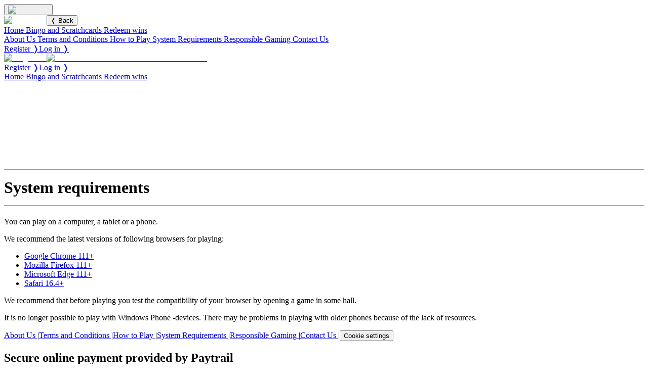

--- FILE ---
content_type: text/html; charset=utf-8
request_url: https://www.bingoon.fi/en/requirements
body_size: 12653
content:
<!DOCTYPE html><!--X8CykilubIQKJXFBfwyQr--><html lang="en"><head><meta charSet="utf-8"/><meta name="viewport" content="width=device-width, initial-scale=1"/><link rel="preload" href="/_next/static/media/17f78f9382e34bdf-s.p.19b32001.woff2" as="font" crossorigin="" type="font/woff2"/><link rel="preload" href="/_next/static/media/202f69fb654d2e8e-s.p.7b953fae.woff2" as="font" crossorigin="" type="font/woff2"/><link rel="preload" href="/_next/static/media/302dbd08bd035999-s.p.f5a24018.woff2" as="font" crossorigin="" type="font/woff2"/><link rel="preload" href="/_next/static/media/6fa46fa596aaf4bc-s.p.8ab915c3.woff2" as="font" crossorigin="" type="font/woff2"/><link rel="preload" href="/_next/static/media/818ecf8a0ce7255e-s.p.48fcdcc5.woff2" as="font" crossorigin="" type="font/woff2"/><link rel="preload" href="/_next/static/media/d88fc5ebcdbec3b6-s.p.b5ae0f11.woff2" as="font" crossorigin="" type="font/woff2"/><link rel="preload" href="/_next/static/media/df93b8c0fb5f086f-s.p.105bf449.woff2" as="font" crossorigin="" type="font/woff2"/><link rel="preload" href="/_next/static/media/fd3f2d7cff5f3729-s.p.6cff3a18.woff2" as="font" crossorigin="" type="font/woff2"/><link rel="stylesheet" href="/_next/static/chunks/d27854277d601af1.css" data-precedence="next"/><link rel="stylesheet" href="/_next/static/chunks/70ddabf28447cb70.css" data-precedence="next"/><link rel="stylesheet" href="/_next/static/chunks/bc0617e6228df299.css" data-precedence="next"/><link rel="stylesheet" href="/_next/static/chunks/b9dff87e01d782db.css" data-precedence="next"/><link rel="preload" as="script" fetchPriority="low" href="/_next/static/chunks/bea9ef7cfd438a44.js"/><script src="/_next/static/chunks/d35dacc79fca91c2.js" async=""></script><script src="/_next/static/chunks/1ba10a9621d8fbd2.js" async=""></script><script src="/_next/static/chunks/7e9d8dae8179d6d7.js" async=""></script><script src="/_next/static/chunks/turbopack-564a6185a05c6131.js" async=""></script><script src="/_next/static/chunks/74a26ffff3d8f5cb.js" async=""></script><script src="/_next/static/chunks/6d63d75c3add326d.js" async=""></script><script src="/_next/static/chunks/542e98c517425e48.js" async=""></script><script src="/_next/static/chunks/fb17f2411bc5a875.js" async=""></script><script src="/_next/static/chunks/1bf72905f3eed14f.js" async=""></script><script src="/_next/static/chunks/f2988b8a44c2591e.js" async=""></script><script src="/_next/static/chunks/b2f06f3228c7e863.js" async=""></script><script src="/_next/static/chunks/8bcce722005d0298.js" async=""></script><script src="/_next/static/chunks/854a10147a7ddc7f.js" async=""></script><script src="/_next/static/chunks/e008a4bece98eb51.js" async=""></script><script src="/_next/static/chunks/6aa57ed6843f2cc6.js" async=""></script><script src="/_next/static/chunks/c0d278c95cc2262d.js" async=""></script><meta name="next-size-adjust" content=""/><meta name="theme-color" content="#f26522"/><meta name="color-scheme" content="only light"/><title>System requirements | Bingoon.fi</title><meta name="description" content="Pelaaminen on helppoa, kokeile kymmenen euron bonuksella!"/><link rel="manifest" href="/manifest.webmanifest"/><meta name="google-site-verification" content="1TYSTxa03DJm2e8z6VIG3gr_tN-Hoi4fm6m9T1Hobts"/><meta property="og:title" content="Hauska pelata, helppo voittaa!"/><meta property="og:description" content="Pelaa bingoa yhdessä pelihallin pelaajien kanssa aidon ja oikean bingoemännän seurassa. Kokeile kymmenen euron bonuksella!"/><meta property="og:site_name" content="Bingoon.fi"/><meta property="og:locale" content="fi"/><meta property="og:locale:alternate" content="fi"/><meta property="og:locale:alternate" content="en"/><meta property="og:type" content="website"/><meta name="twitter:card" content="summary"/><meta name="twitter:title" content="Hauska pelata, helppo voittaa!"/><meta name="twitter:description" content="Pelaa bingoa yhdessä pelihallin pelaajien kanssa aidon ja oikean bingoemännän seurassa. Kokeile kymmenen euron bonuksella!"/><link rel="icon" href="/favicon.ico?favicon.e9df6f36.ico" sizes="32x32" type="image/x-icon"/><link rel="icon" href="/icon.png?icon.51c1b064.png" sizes="512x512" type="image/png"/><link rel="icon" href="/icon2.png?icon2.cd7be75b.png" sizes="192x192" type="image/png"/><link rel="icon" href="/icon3.png?icon3.d12e3c00.png" sizes="32x32" type="image/png"/><link rel="apple-touch-icon" href="/apple-icon.png?apple-icon.bc2e7d61.png" sizes="180x180" type="image/png"/><script>(self.__next_s=self.__next_s||[]).push([0,{"type":"text/plain","data-type":"application/javascript","data-name":"googleTagManager","children":"(function(w,d,s,l,i){w[l]=w[l]||[];w[l].push({'gtm.start':\n            new Date().getTime(),event:'gtm.js'});var f=d.getElementsByTagName(s)[0],\n            j=d.createElement(s),dl=l!='dataLayer'?'&l='+l:'';j.async=true;j.src=\n            'https://www.googletagmanager.com/gtm.js?'+i+dl;f.parentNode.insertBefore(j,f);\n            })(window,document,'script','dataLayer','id=GTM-W852LNS&gtm_auth=M9nQQX5jkfDlgj37cgo5hw&gtm_preview=env-2&gtm_cookies_win=x');","id":"googleTagManager"}])</script><script src="/_next/static/chunks/664adc71bc2617c2.js" noModule=""></script></head><body class="titillium_web_c8a15b30-module__KfKg1q__variable"><div hidden=""><!--$--><!--/$--></div><noscript><iframe src="https://www.googletagmanager.com/ns.html?id=GTM-W852LNS&amp;gtm_auth=M9nQQX5jkfDlgj37cgo5hw&amp;gtm_preview=env-2&amp;gtm_cookies_win=x" height="0" width="0" style="display:none;visibility:hidden"></iframe></noscript><div class="notifications-module-scss-module__MtnqgW__notifications" role="log" aria-live="polite"></div><aside class="dialog-module-scss-module__uLF0La__modal" hidden=""><div class="playtimepopup-module-scss-module__vA3QfG__playtimepopup" aria-modal="true"><main><h1>Time flies when you&#x27;re having fun!</h1><p>You&#x27;ve spent over four hours today at Bingoon.fi. Remember to take a break every now and then.</p><div class="playtimepopup-module-scss-module__vA3QfG__buttons"><button>Close notification</button></div></main></div></aside><header class="layout-module-scss-module__bF6Sia__header"><div class="layout-module-scss-module__bF6Sia__alertsAndLocale"><!--$!--><template data-dgst="BAILOUT_TO_CLIENT_SIDE_RENDERING"></template><!--/$--></div><div class="layout-module-scss-module__bF6Sia__head"><div class="layout-module-scss-module__bF6Sia__centerContent"><div class="layout-module-scss-module__bF6Sia__logoNav"><div class="layout-module-scss-module__bF6Sia__collapsibleMenu"><button aria-expanded="false" aria-haspopup="true" aria-controls="layout-module-scss-module__bF6Sia__menuContent" aria-label="Main menu"><img alt="Main menu" loading="lazy" width="33" height="30" decoding="async" data-nimg="1" style="color:transparent" src="/_next/static/media/nav_burger.95b44d9f.svg"/></button><div><div><div id="layout-module-scss-module__bF6Sia__menuContent"><div class="layout-module-scss-module__bF6Sia__mobileMenuContent" role="menu"><div><img alt="Bingoon.fi" loading="lazy" width="302" height="65" decoding="async" data-nimg="1" style="color:transparent" src="/_next/static/media/header_logo.e94466e8.svg"/><button>❬ Back</button></div><nav aria-label="Main pages"><a aria-current="false" href="/en/front">Home<!-- --> </a><a aria-current="false" href="/en/halls">Bingo and Scratchcards<!-- --> </a><a aria-current="false" href="/en/prizes">Redeem wins<!-- --> </a></nav><nav aria-label="Info pages"><a aria-current="false" href="/en/about">About Us<!-- --> </a><a aria-current="false" href="/en/rules">Terms and Conditions<!-- --> </a><a aria-current="false" href="/en/help">How to Play<!-- --> </a><a aria-current="page" href="/en/requirements">System Requirements<!-- --> </a><a aria-current="false" href="/en/responsibility">Responsible Gaming<!-- --> </a><a aria-current="false" href="/en/contact">Contact Us<!-- --> </a></nav><div class="layout-module-scss-module__bF6Sia__spacer"></div><!--$?--><template id="B:0"></template><!--/$--></div></div></div></div></div><div class="layout-module-scss-module__bF6Sia__logo"><a href="/en/front"><img alt="Bingoon.fi" loading="lazy" width="302" height="65" decoding="async" data-nimg="1" class="layout-module-scss-module__bF6Sia__headerLogo" style="color:transparent" src="/_next/static/media/header_logo.e94466e8.svg"/></a><a target="_blank" href="https://suomalainentyo.fi/merkki-ja-yrityshaku/nettibingo-bingoon-fi-palvelu/"><img alt="TEHTY SUOMESSA - MADE IN FINLAND" loading="lazy" width="37" height="65" decoding="async" data-nimg="1" style="color:transparent" src="/_next/static/media/header_avainlippu.9b6de0c4.svg"/></a></div></div><!--$?--><template id="B:1"></template><!--/$--></div></div><nav class="layout-module-scss-module__bF6Sia__wideMenu" aria-label="Main pages"><a aria-current="false" href="/en/front">Home<!-- --> </a><a aria-current="false" href="/en/halls">Bingo and Scratchcards<!-- --> </a><a aria-current="false" href="/en/prizes">Redeem wins<!-- --> </a></nav></header><div class="carousel-module-scss-module__CSm4Ra__emblaContainer" style="--leftFillColor:#aaff97;--rightFillColor:#7fc5ad"><div class="carousel-module-scss-module__CSm4Ra__borderLeft"></div><div class="carousel-module-scss-module__CSm4Ra__viewport"><div class="carousel-module-scss-module__CSm4Ra__container"><div class="carousel-module-scss-module__CSm4Ra__slide"><img alt="" loading="lazy" width="1600" height="375" decoding="async" data-nimg="1" class="carousel-module-scss-module__CSm4Ra__bg" style="color:transparent" srcSet="/_next/image?url=%2Fuploads%2Frequirements_bg_d667bf99b4.jpg&amp;w=1920&amp;q=75 1x, /_next/image?url=%2Fuploads%2Frequirements_bg_d667bf99b4.jpg&amp;w=3840&amp;q=75 2x" src="/_next/image?url=%2Fuploads%2Frequirements_bg_d667bf99b4.jpg&amp;w=3840&amp;q=75"/><div class="carousel-module-scss-module__CSm4Ra__floaterLeft carousel-module-scss-module__CSm4Ra__overlay"><img alt="" loading="lazy" width="780" height="375" decoding="async" data-nimg="1" class="carousel-module-scss-module__CSm4Ra__floater" style="color:transparent" srcSet="/_next/image?url=%2Fuploads%2Frequirements_floater_left_17d5fcdf26.png&amp;w=828&amp;q=75 1x, /_next/image?url=%2Fuploads%2Frequirements_floater_left_17d5fcdf26.png&amp;w=1920&amp;q=75 2x" src="/_next/image?url=%2Fuploads%2Frequirements_floater_left_17d5fcdf26.png&amp;w=1920&amp;q=75"/><div class="ck-content"><h1 class="hero-title" style="text-align:center"><span style="color:hsl(0,0%,100%)">System</span></h1><h1 class="hero-title" style="text-align:center"><span style="color:hsl(0,0%,100%)">requirements</span></h1></div></div></div></div><div class="carousel-module-scss-module__CSm4Ra__controls"></div></div><div class="carousel-module-scss-module__CSm4Ra__borderRight"></div></div><div class="layout-module-scss-module__bF6Sia__main"><main class="simplepage-module-scss-module__7dl6oa__layout ck-content"><h1 class="misc-module-scss-module__qFpeVW__h1"><hr/>System requirements<hr/></h1><p>You can play on a computer, a tablet or a phone.</p><p>We recommend the latest versions of following browsers for playing:</p><ul><li><a target="_blank" rel="noopener noreferrer" href="https://www.google.com/chrome/">Google Chrome 111+</a></li><li><a target="_blank" rel="noopener noreferrer" href="https://www.mozilla.org/en/firefox/new/">Mozilla Firefox 111+</a></li><li><a target="_blank" rel="noopener noreferrer" href="https://support.microsoft.com/en-gb/products/microsoft-edge">Microsoft Edge 111+</a></li><li><a target="_blank" rel="noopener noreferrer" href="https://support.apple.com/downloads/safari">Safari 16.4+</a></li></ul><p>We recommend that before playing you test the compatibility of your browser by opening a game in some hall.</p><p>It is no longer possible to play with Windows Phone -devices. There may be problems in playing with older phones because of the lack of resources.</p></main><!--$--><!--/$--></div><footer class="layout-module-scss-module__bF6Sia__footer"><nav aria-label="Info pages"><a aria-current="false" href="/en/about">About Us<!-- --> </a>|<a aria-current="false" href="/en/rules">Terms and Conditions<!-- --> </a>|<a aria-current="false" href="/en/help">How to Play<!-- --> </a>|<a aria-current="page" href="/en/requirements">System Requirements<!-- --> </a>|<a aria-current="false" href="/en/responsibility">Responsible Gaming<!-- --> </a>|<a aria-current="false" href="/en/contact">Contact Us<!-- --> </a>|<button>Cookie settings</button></nav><section class="layout-module-scss-module__bF6Sia__payments"><h1>Secure online payment provided by Paytrail</h1><div><img alt="OP Ryhmä" loading="lazy" width="50" height="50" decoding="async" data-nimg="1" style="color:transparent" srcSet="/_next/image?url=%2F_next%2Fstatic%2Fmedia%2Fop_pankki.c8369af2.png&amp;w=64&amp;q=75 1x, /_next/image?url=%2F_next%2Fstatic%2Fmedia%2Fop_pankki.c8369af2.png&amp;w=128&amp;q=75 2x" src="/_next/image?url=%2F_next%2Fstatic%2Fmedia%2Fop_pankki.c8369af2.png&amp;w=128&amp;q=75"/><img alt="Nordea Bank Oyj" loading="lazy" width="50" height="50" decoding="async" data-nimg="1" style="color:transparent" srcSet="/_next/image?url=%2F_next%2Fstatic%2Fmedia%2Fnordea_pankki.73f1bfe7.png&amp;w=64&amp;q=75 1x, /_next/image?url=%2F_next%2Fstatic%2Fmedia%2Fnordea_pankki.73f1bfe7.png&amp;w=128&amp;q=75 2x" src="/_next/image?url=%2F_next%2Fstatic%2Fmedia%2Fnordea_pankki.73f1bfe7.png&amp;w=128&amp;q=75"/><img alt="Danske Bank A/S" loading="lazy" width="50" height="50" decoding="async" data-nimg="1" style="color:transparent" srcSet="/_next/image?url=%2F_next%2Fstatic%2Fmedia%2Fdanske_pankki.7fbd6d91.png&amp;w=64&amp;q=75 1x, /_next/image?url=%2F_next%2Fstatic%2Fmedia%2Fdanske_pankki.7fbd6d91.png&amp;w=128&amp;q=75 2x" src="/_next/image?url=%2F_next%2Fstatic%2Fmedia%2Fdanske_pankki.7fbd6d91.png&amp;w=128&amp;q=75"/><img alt="S-Pankki Oyj" loading="lazy" width="50" height="50" decoding="async" data-nimg="1" style="color:transparent" srcSet="/_next/image?url=%2F_next%2Fstatic%2Fmedia%2Fs_pankki.ecc3215d.png&amp;w=64&amp;q=75 1x, /_next/image?url=%2F_next%2Fstatic%2Fmedia%2Fs_pankki.ecc3215d.png&amp;w=128&amp;q=75 2x" src="/_next/image?url=%2F_next%2Fstatic%2Fmedia%2Fs_pankki.ecc3215d.png&amp;w=128&amp;q=75"/><img alt="POP Pankkikeskus osk" loading="lazy" width="50" height="50" decoding="async" data-nimg="1" style="color:transparent" srcSet="/_next/image?url=%2F_next%2Fstatic%2Fmedia%2Fpop_pankki.29cb7a9e.png&amp;w=64&amp;q=75 1x, /_next/image?url=%2F_next%2Fstatic%2Fmedia%2Fpop_pankki.29cb7a9e.png&amp;w=128&amp;q=75 2x" src="/_next/image?url=%2F_next%2Fstatic%2Fmedia%2Fpop_pankki.29cb7a9e.png&amp;w=128&amp;q=75"/><img alt="Oma Säästöpankki Oyj" loading="lazy" width="50" height="50" decoding="async" data-nimg="1" style="color:transparent" srcSet="/_next/image?url=%2F_next%2Fstatic%2Fmedia%2Fomasp_pankki.337026b7.png&amp;w=64&amp;q=75 1x, /_next/image?url=%2F_next%2Fstatic%2Fmedia%2Fomasp_pankki.337026b7.png&amp;w=128&amp;q=75 2x" src="/_next/image?url=%2F_next%2Fstatic%2Fmedia%2Fomasp_pankki.337026b7.png&amp;w=128&amp;q=75"/><img alt="Aktia Pankki Oyj" loading="lazy" width="50" height="50" decoding="async" data-nimg="1" style="color:transparent" srcSet="/_next/image?url=%2F_next%2Fstatic%2Fmedia%2Faktia_pankki.18f88807.png&amp;w=64&amp;q=75 1x, /_next/image?url=%2F_next%2Fstatic%2Fmedia%2Faktia_pankki.18f88807.png&amp;w=128&amp;q=75 2x" src="/_next/image?url=%2F_next%2Fstatic%2Fmedia%2Faktia_pankki.18f88807.png&amp;w=128&amp;q=75"/><img alt="Svenska Handelsbanken AB" loading="lazy" width="50" height="50" decoding="async" data-nimg="1" style="color:transparent" srcSet="/_next/image?url=%2F_next%2Fstatic%2Fmedia%2Fhandelsbanken.719cb8de.png&amp;w=64&amp;q=75 1x, /_next/image?url=%2F_next%2Fstatic%2Fmedia%2Fhandelsbanken.719cb8de.png&amp;w=128&amp;q=75 2x" src="/_next/image?url=%2F_next%2Fstatic%2Fmedia%2Fhandelsbanken.719cb8de.png&amp;w=128&amp;q=75"/><img alt="Säästöpankkiliitto osk" loading="lazy" width="50" height="50" decoding="async" data-nimg="1" style="color:transparent" srcSet="/_next/image?url=%2F_next%2Fstatic%2Fmedia%2Fsaastopankki.31d81263.png&amp;w=64&amp;q=75 1x, /_next/image?url=%2F_next%2Fstatic%2Fmedia%2Fsaastopankki.31d81263.png&amp;w=128&amp;q=75 2x" src="/_next/image?url=%2F_next%2Fstatic%2Fmedia%2Fsaastopankki.31d81263.png&amp;w=128&amp;q=75"/><img alt="Ålandsbanken Abp" loading="lazy" width="50" height="50" decoding="async" data-nimg="1" style="color:transparent" srcSet="/_next/image?url=%2F_next%2Fstatic%2Fmedia%2Falandsbanken.434efab5.png&amp;w=64&amp;q=75 1x, /_next/image?url=%2F_next%2Fstatic%2Fmedia%2Falandsbanken.434efab5.png&amp;w=128&amp;q=75 2x" src="/_next/image?url=%2F_next%2Fstatic%2Fmedia%2Falandsbanken.434efab5.png&amp;w=128&amp;q=75"/></div></section><section class="layout-module-scss-module__bF6Sia__permit"><p style="text-align:center">Bingoon.fi<br/><br/>Turun Weikot ry - RA/2023/1566 (1.1.2024 - 31.12.2026)<br/>Joensuun Seudun Urheilun Tuki ry - RA/2023/1494 (1.1.2024 - 31.12.2026)<br/>Kemin Urheilu- ja järjestötoiminnan Tuki ry - RA/2022/1329 (1.1.2023 - 31.12.2025)<br/>Keski-Pohjanmaan Urheilun Tukijat ry - RA/2023/1345 (01.01.2024 - 31.12.2026)<br/>Turun Weikot ry ja 45 Allstars Oulu ry - RA/2023/17 (5.1.2023 - 31.12.2025)<br/><br/>Lottery license holder: Joensuun Seudun Urheilun Tuki ry<br/>Onnenloma - RA/2025/780 ja Deluxe - RA/2025/781.<br/>Lottery sales time and area: 01.07.2025 -30.06.2026 throughout Finland, except for Åland.<br/><br/>Eventio Group Oy (2345688-7)</p></section></footer><script>requestAnimationFrame(function(){$RT=performance.now()});</script><script src="/_next/static/chunks/bea9ef7cfd438a44.js" id="_R_" async=""></script><div hidden id="S:0"><div class="primary-module-scss-module__41cIna__interface"><a class="primary-module-scss-module__41cIna__register" href="/en/register"><span>Register ❭</span><img alt="" loading="lazy" width="29" height="29" decoding="async" data-nimg="1" style="color:transparent" src="/_next/static/media/user_symbol.9d7d57b4.svg"/></a><a class="primary-module-scss-module__41cIna__login" href="/en/login"><span>Log in ❭</span><img alt="" loading="lazy" width="29" height="29" decoding="async" data-nimg="1" style="color:transparent" src="/_next/static/media/sign_in_symbol.205514f5.svg"/></a></div></div><script>$RB=[];$RV=function(a){$RT=performance.now();for(var b=0;b<a.length;b+=2){var c=a[b],e=a[b+1];null!==e.parentNode&&e.parentNode.removeChild(e);var f=c.parentNode;if(f){var g=c.previousSibling,h=0;do{if(c&&8===c.nodeType){var d=c.data;if("/$"===d||"/&"===d)if(0===h)break;else h--;else"$"!==d&&"$?"!==d&&"$~"!==d&&"$!"!==d&&"&"!==d||h++}d=c.nextSibling;f.removeChild(c);c=d}while(c);for(;e.firstChild;)f.insertBefore(e.firstChild,c);g.data="$";g._reactRetry&&requestAnimationFrame(g._reactRetry)}}a.length=0};
$RC=function(a,b){if(b=document.getElementById(b))(a=document.getElementById(a))?(a.previousSibling.data="$~",$RB.push(a,b),2===$RB.length&&("number"!==typeof $RT?requestAnimationFrame($RV.bind(null,$RB)):(a=performance.now(),setTimeout($RV.bind(null,$RB),2300>a&&2E3<a?2300-a:$RT+300-a)))):b.parentNode.removeChild(b)};$RC("B:0","S:0")</script><div hidden id="S:1"><div class="primary-module-scss-module__41cIna__interface layout-module-scss-module__bF6Sia__primaryAlignRight"><a class="primary-module-scss-module__41cIna__register" href="/en/register"><span>Register ❭</span><img alt="" loading="lazy" width="29" height="29" decoding="async" data-nimg="1" style="color:transparent" src="/_next/static/media/user_symbol.9d7d57b4.svg"/></a><a class="primary-module-scss-module__41cIna__login" href="/en/login"><span>Log in ❭</span><img alt="" loading="lazy" width="29" height="29" decoding="async" data-nimg="1" style="color:transparent" src="/_next/static/media/sign_in_symbol.205514f5.svg"/></a></div></div><script>$RC("B:1","S:1")</script><script>(self.__next_f=self.__next_f||[]).push([0])</script><script>self.__next_f.push([1,"1:\"$Sreact.fragment\"\n2:I[88123,[\"/_next/static/chunks/74a26ffff3d8f5cb.js\",\"/_next/static/chunks/6d63d75c3add326d.js\"],\"default\"]\n3:I[67446,[\"/_next/static/chunks/74a26ffff3d8f5cb.js\",\"/_next/static/chunks/6d63d75c3add326d.js\"],\"default\"]\n7:I[69226,[\"/_next/static/chunks/74a26ffff3d8f5cb.js\",\"/_next/static/chunks/6d63d75c3add326d.js\"],\"OutletBoundary\"]\n8:\"$Sreact.suspense\"\na:I[94369,[\"/_next/static/chunks/542e98c517425e48.js\",\"/_next/static/chunks/fb17f2411bc5a875.js\",\"/_next/static/chunks/1bf72905f3eed14f.js\",\"/_next/static/chunks/f2988b8a44c2591e.js\",\"/_next/static/chunks/b2f06f3228c7e863.js\",\"/_next/static/chunks/8bcce722005d0298.js\",\"/_next/static/chunks/854a10147a7ddc7f.js\"],\"default\"]\nc:I[69226,[\"/_next/static/chunks/74a26ffff3d8f5cb.js\",\"/_next/static/chunks/6d63d75c3add326d.js\"],\"ViewportBoundary\"]\ne:I[69226,[\"/_next/static/chunks/74a26ffff3d8f5cb.js\",\"/_next/static/chunks/6d63d75c3add326d.js\"],\"MetadataBoundary\"]\n10:I[29122,[],\"default\"]\n:HL[\"/_next/static/chunks/d27854277d601af1.css\",\"style\"]\n:HL[\"/_next/static/chunks/70ddabf28447cb70.css\",\"style\"]\n:HL[\"/_next/static/chunks/bc0617e6228df299.css\",\"style\"]\n:HL[\"/_next/static/media/17f78f9382e34bdf-s.p.19b32001.woff2\",\"font\",{\"crossOrigin\":\"\",\"type\":\"font/woff2\"}]\n:HL[\"/_next/static/media/202f69fb654d2e8e-s.p.7b953fae.woff2\",\"font\",{\"crossOrigin\":\"\",\"type\":\"font/woff2\"}]\n:HL[\"/_next/static/media/302dbd08bd035999-s.p.f5a24018.woff2\",\"font\",{\"crossOrigin\":\"\",\"type\":\"font/woff2\"}]\n:HL[\"/_next/static/media/6fa46fa596aaf4bc-s.p.8ab915c3.woff2\",\"font\",{\"crossOrigin\":\"\",\"type\":\"font/woff2\"}]\n:HL[\"/_next/static/media/818ecf8a0ce7255e-s.p.48fcdcc5.woff2\",\"font\",{\"crossOrigin\":\"\",\"type\":\"font/woff2\"}]\n:HL[\"/_next/static/media/d88fc5ebcdbec3b6-s.p.b5ae0f11.woff2\",\"font\",{\"crossOrigin\":\"\",\"type\":\"font/woff2\"}]\n:HL[\"/_next/static/media/df93b8c0fb5f086f-s.p.105bf449.woff2\",\"font\",{\"crossOrigin\":\"\",\"type\":\"font/woff2\"}]\n:HL[\"/_next/static/media/fd3f2d7cff5f3729-s.p.6cff3a18.woff2\",\"font\",{\"crossOrigin\":\"\",\"type\":\"font/woff2\"}]\n:HL[\"/_next/static/chunks/b9dff87e01d782db.css\",\"style\"]\n"])</script><script>self.__next_f.push([1,"0:{\"P\":null,\"b\":\"X8CykilubIQKJXFBfwyQr\",\"c\":[\"\",\"en\",\"requirements\"],\"q\":\"\",\"i\":false,\"f\":[[[\"\",{\"children\":[[\"locale\",\"en\",\"d\"],{\"children\":[\"requirements\",{\"children\":[\"__PAGE__\",{}]}],\"carousel\":[\"(slot)\",{\"children\":[\"requirements\",{\"children\":[\"__PAGE__\",{}]}]}]}]},\"$undefined\",\"$undefined\",true],[[\"$\",\"$1\",\"c\",{\"children\":[[[\"$\",\"link\",\"0\",{\"rel\":\"stylesheet\",\"href\":\"/_next/static/chunks/d27854277d601af1.css\",\"precedence\":\"next\",\"crossOrigin\":\"$undefined\",\"nonce\":\"$undefined\"}],[\"$\",\"script\",\"script-0\",{\"src\":\"/_next/static/chunks/542e98c517425e48.js\",\"async\":true,\"nonce\":\"$undefined\"}],[\"$\",\"script\",\"script-1\",{\"src\":\"/_next/static/chunks/fb17f2411bc5a875.js\",\"async\":true,\"nonce\":\"$undefined\"}]],[\"$\",\"$L2\",null,{\"parallelRouterKey\":\"children\",\"error\":\"$undefined\",\"errorStyles\":\"$undefined\",\"errorScripts\":\"$undefined\",\"template\":[\"$\",\"$L3\",null,{}],\"templateStyles\":\"$undefined\",\"templateScripts\":\"$undefined\",\"notFound\":[\"$L4\",[[\"$\",\"link\",\"0\",{\"rel\":\"stylesheet\",\"href\":\"/_next/static/chunks/70ddabf28447cb70.css\",\"precedence\":\"next\",\"crossOrigin\":\"$undefined\",\"nonce\":\"$undefined\"}],[\"$\",\"link\",\"1\",{\"rel\":\"stylesheet\",\"href\":\"/_next/static/chunks/b9dff87e01d782db.css\",\"precedence\":\"next\",\"crossOrigin\":\"$undefined\",\"nonce\":\"$undefined\"}]]],\"forbidden\":\"$undefined\",\"unauthorized\":\"$undefined\"}]]}],{\"children\":[[\"$\",\"$1\",\"c\",{\"children\":[[[\"$\",\"link\",\"0\",{\"rel\":\"stylesheet\",\"href\":\"/_next/static/chunks/70ddabf28447cb70.css\",\"precedence\":\"next\",\"crossOrigin\":\"$undefined\",\"nonce\":\"$undefined\"}],[\"$\",\"link\",\"1\",{\"rel\":\"stylesheet\",\"href\":\"/_next/static/chunks/bc0617e6228df299.css\",\"precedence\":\"next\",\"crossOrigin\":\"$undefined\",\"nonce\":\"$undefined\"}],[\"$\",\"script\",\"script-0\",{\"src\":\"/_next/static/chunks/1bf72905f3eed14f.js\",\"async\":true,\"nonce\":\"$undefined\"}],[\"$\",\"script\",\"script-1\",{\"src\":\"/_next/static/chunks/f2988b8a44c2591e.js\",\"async\":true,\"nonce\":\"$undefined\"}],[\"$\",\"script\",\"script-2\",{\"src\":\"/_next/static/chunks/b2f06f3228c7e863.js\",\"async\":true,\"nonce\":\"$undefined\"}],[\"$\",\"script\",\"script-3\",{\"src\":\"/_next/static/chunks/8bcce722005d0298.js\",\"async\":true,\"nonce\":\"$undefined\"}]],\"$L5\"]}],{\"children\":[[\"$\",\"$1\",\"c\",{\"children\":[null,[\"$\",\"$L2\",null,{\"parallelRouterKey\":\"children\",\"error\":\"$undefined\",\"errorStyles\":\"$undefined\",\"errorScripts\":\"$undefined\",\"template\":[\"$\",\"$L3\",null,{}],\"templateStyles\":\"$undefined\",\"templateScripts\":\"$undefined\",\"notFound\":\"$undefined\",\"forbidden\":\"$undefined\",\"unauthorized\":\"$undefined\"}]]}],{\"children\":[[\"$\",\"$1\",\"c\",{\"children\":[\"$L6\",[[\"$\",\"link\",\"0\",{\"rel\":\"stylesheet\",\"href\":\"/_next/static/chunks/b9dff87e01d782db.css\",\"precedence\":\"next\",\"crossOrigin\":\"$undefined\",\"nonce\":\"$undefined\"}]],[\"$\",\"$L7\",null,{\"children\":[\"$\",\"$8\",null,{\"name\":\"Next.MetadataOutlet\",\"children\":\"$@9\"}]}]]}],{},null,false,false]},null,false,false],\"carousel\":[[\"$\",\"$1\",\"c\",{\"children\":[null,[\"$\",\"$L2\",null,{\"parallelRouterKey\":\"children\",\"error\":\"$a\",\"errorStyles\":[],\"errorScripts\":[[\"$\",\"script\",\"script-0\",{\"src\":\"/_next/static/chunks/854a10147a7ddc7f.js\",\"async\":true}]],\"template\":[\"$\",\"$L3\",null,{}],\"templateStyles\":\"$undefined\",\"templateScripts\":\"$undefined\",\"notFound\":\"$undefined\",\"forbidden\":\"$undefined\",\"unauthorized\":\"$undefined\"}]]}],{\"children\":[[\"$\",\"$1\",\"c\",{\"children\":[null,[\"$\",\"$L2\",null,{\"parallelRouterKey\":\"children\",\"error\":\"$undefined\",\"errorStyles\":\"$undefined\",\"errorScripts\":\"$undefined\",\"template\":[\"$\",\"$L3\",null,{}],\"templateStyles\":\"$undefined\",\"templateScripts\":\"$undefined\",\"notFound\":\"$undefined\",\"forbidden\":\"$undefined\",\"unauthorized\":\"$undefined\"}]]}],{\"children\":[[\"$\",\"$1\",\"c\",{\"children\":[\"$Lb\",[[\"$\",\"script\",\"script-0\",{\"src\":\"/_next/static/chunks/6aa57ed6843f2cc6.js\",\"async\":true,\"nonce\":\"$undefined\"}]],null]}],{},null,false,false]},null,false,false]},null,false,false]},null,false,false]},null,false,false],[\"$\",\"$1\",\"h\",{\"children\":[null,[\"$\",\"$Lc\",null,{\"children\":\"$@d\"}],[\"$\",\"div\",null,{\"hidden\":true,\"children\":[\"$\",\"$Le\",null,{\"children\":[\"$\",\"$8\",null,{\"name\":\"Next.Metadata\",\"children\":\"$@f\"}]}]}],[\"$\",\"meta\",null,{\"name\":\"next-size-adjust\",\"content\":\"\"}]]}],false]],\"m\":\"$undefined\",\"G\":[\"$10\",[]],\"S\":true}\n"])</script><script>self.__next_f.push([1,"11:I[49138,[\"/_next/static/chunks/542e98c517425e48.js\",\"/_next/static/chunks/fb17f2411bc5a875.js\",\"/_next/static/chunks/e008a4bece98eb51.js\"],\"\"]\n12:I[79781,[\"/_next/static/chunks/542e98c517425e48.js\",\"/_next/static/chunks/fb17f2411bc5a875.js\",\"/_next/static/chunks/1bf72905f3eed14f.js\",\"/_next/static/chunks/f2988b8a44c2591e.js\",\"/_next/static/chunks/b2f06f3228c7e863.js\",\"/_next/static/chunks/8bcce722005d0298.js\",\"/_next/static/chunks/6aa57ed6843f2cc6.js\"],\"Image\"]\n4:[\"$\",\"html\",null,{\"lang\":\"en\",\"children\":[\"$\",\"body\",null,{\"className\":\"titillium_web_c8a15b30-module__KfKg1q__variable\",\"children\":[[\"$\",\"header\",null,{\"className\":\"layout-module-scss-module__bF6Sia__header\",\"children\":[\"$\",\"div\",null,{\"className\":\"layout-module-scss-module__bF6Sia__head\",\"children\":[\"$\",\"div\",null,{\"className\":\"layout-module-scss-module__bF6Sia__centerContent\",\"children\":[\"$\",\"div\",null,{\"className\":\"layout-module-scss-module__bF6Sia__logo\",\"children\":[\"$\",\"$L11\",null,{\"href\":{\"pathname\":\"/front\"},\"prefetch\":false,\"children\":[\"$\",\"$L12\",null,{\"src\":{\"src\":\"/_next/static/media/header_logo.e94466e8.svg\",\"width\":302,\"height\":65,\"blurWidth\":0,\"blurHeight\":0},\"alt\":\"Bingoon.fi\",\"className\":\"layout-module-scss-module__bF6Sia__headerLogo\"}]}]}]}]}]}],[\"$\",\"div\",null,{\"className\":\"layout-module-scss-module__bF6Sia__main\",\"children\":[\"$\",\"main\",null,{\"className\":\"simplepage-module-scss-module__7dl6oa__layout\",\"children\":[\"$\",\"h1\",null,{\"children\":\"Resource not found.\"}]}]}]]}]}]\n"])</script><script>self.__next_f.push([1,"d:[[\"$\",\"meta\",\"0\",{\"charSet\":\"utf-8\"}],[\"$\",\"meta\",\"1\",{\"name\":\"viewport\",\"content\":\"width=device-width, initial-scale=1\"}],[\"$\",\"meta\",\"2\",{\"name\":\"theme-color\",\"content\":\"#f26522\"}],[\"$\",\"meta\",\"3\",{\"name\":\"color-scheme\",\"content\":\"only light\"}]]\n"])</script><script>self.__next_f.push([1,"13:I[32495,[\"/_next/static/chunks/542e98c517425e48.js\",\"/_next/static/chunks/fb17f2411bc5a875.js\",\"/_next/static/chunks/1bf72905f3eed14f.js\",\"/_next/static/chunks/f2988b8a44c2591e.js\",\"/_next/static/chunks/b2f06f3228c7e863.js\",\"/_next/static/chunks/8bcce722005d0298.js\"],\"\"]\n15:I[86121,[\"/_next/static/chunks/542e98c517425e48.js\",\"/_next/static/chunks/fb17f2411bc5a875.js\",\"/_next/static/chunks/1bf72905f3eed14f.js\",\"/_next/static/chunks/f2988b8a44c2591e.js\",\"/_next/static/chunks/b2f06f3228c7e863.js\",\"/_next/static/chunks/8bcce722005d0298.js\"],\"WebVitals\"]\n14:[\"$\",\"iframe\",null,{\"src\":\"https://www.googletagmanager.com/ns.html?id=GTM-W852LNS\u0026gtm_auth=M9nQQX5jkfDlgj37cgo5hw\u0026gtm_preview=env-2\u0026gtm_cookies_win=x\",\"height\":\"0\",\"width\":\"0\",\"style\":{\"display\":\"none\",\"visibility\":\"hidden\"}}]\n5:[\"$\",\"html\",null,{\"lang\":\"en\",\"children\":[[\"$\",\"head\",null,{\"children\":[[\"$\",\"$L13\",null,{\"id\":\"googleTagManager\",\"type\":\"text/plain\",\"data-type\":\"application/javascript\",\"data-name\":\"googleTagManager\",\"strategy\":\"beforeInteractive\",\"children\":\"(function(w,d,s,l,i){w[l]=w[l]||[];w[l].push({'gtm.start':\\n            new Date().getTime(),event:'gtm.js'});var f=d.getElementsByTagName(s)[0],\\n            j=d.createElement(s),dl=l!='dataLayer'?'\u0026l='+l:'';j.async=true;j.src=\\n            'https://www.googletagmanager.com/gtm.js?'+i+dl;f.parentNode.insertBefore(j,f);\\n            })(window,document,'script','dataLayer','id=GTM-W852LNS\u0026gtm_auth=M9nQQX5jkfDlgj37cgo5hw\u0026gtm_preview=env-2\u0026gtm_cookies_win=x');\"}],[\"$\",\"$L13\",null,{\"src\":\"https://cdn.kiprotect.com/klaro/v0.7.22/klaro.js\",\"strategy\":\"lazyOnload\"}]]}],[\"$\",\"body\",null,{\"className\":\"titillium_web_c8a15b30-module__KfKg1q__variable\",\"children\":[[\"$\",\"noscript\",null,{\"children\":\"$14\"}],[\"$\",\"$L15\",null,{}],\"$L16\"]}]]}]\n"])</script><script>self.__next_f.push([1,"17:I[37913,[\"/_next/static/chunks/542e98c517425e48.js\",\"/_next/static/chunks/fb17f2411bc5a875.js\",\"/_next/static/chunks/1bf72905f3eed14f.js\",\"/_next/static/chunks/f2988b8a44c2591e.js\",\"/_next/static/chunks/b2f06f3228c7e863.js\",\"/_next/static/chunks/8bcce722005d0298.js\"],\"default\"]\n18:I[86072,[\"/_next/static/chunks/542e98c517425e48.js\",\"/_next/static/chunks/fb17f2411bc5a875.js\",\"/_next/static/chunks/1bf72905f3eed14f.js\",\"/_next/static/chunks/f2988b8a44c2591e.js\",\"/_next/static/chunks/b2f06f3228c7e863.js\",\"/_next/static/chunks/8bcce722005d0298.js\"],\"UserStateContextProvider\"]\n19:I[33021,[\"/_next/static/chunks/542e98c517425e48.js\",\"/_next/static/chunks/fb17f2411bc5a875.js\",\"/_next/static/chunks/1bf72905f3eed14f.js\",\"/_next/static/chunks/f2988b8a44c2591e.js\",\"/_next/static/chunks/b2f06f3228c7e863.js\",\"/_next/static/chunks/8bcce722005d0298.js\"],\"Notifications\"]\n1a:I[49018,[\"/_next/static/chunks/542e98c517425e48.js\",\"/_next/static/chunks/fb17f2411bc5a875.js\",\"/_next/static/chunks/1bf72905f3eed14f.js\",\"/_next/static/chunks/f2988b8a44c2591e.js\",\"/_next/static/chunks/b2f06f3228c7e863.js\",\"/_next/static/chunks/8bcce722005d0298.js\"],\"PlayTimePopup\"]\n1d:I[79907,[\"/_next/static/chunks/542e98c517425e48.js\",\"/_next/static/chunks/fb17f2411bc5a875.js\",\"/_next/static/chunks/1bf72905f3eed14f.js\",\"/_next/static/chunks/f2988b8a44c2591e.js\",\"/_next/static/chunks/b2f06f3228c7e863.js\",\"/_next/static/chunks/8bcce722005d0298.js\"],\"Alerts\"]\n1e:I[52979,[\"/_next/static/chunks/542e98c517425e48.js\",\"/_next/static/chunks/fb17f2411bc5a875.js\",\"/_next/static/chunks/1bf72905f3eed14f.js\",\"/_next/static/chunks/f2988b8a44c2591e.js\",\"/_next/static/chunks/b2f06f3228c7e863.js\",\"/_next/static/chunks/8bcce722005d0298.js\"],\"LanguageLink\"]\n1f:I[96531,[\"/_next/static/chunks/542e98c517425e48.js\",\"/_next/static/chunks/fb17f2411bc5a875.js\",\"/_next/static/chunks/1bf72905f3eed14f.js\",\"/_next/static/chunks/f2988b8a44c2591e.js\",\"/_next/static/chunks/b2f06f3228c7e863.js\",\"/_next/static/chunks/8bcce722005d0298.js\"],\"CollapsibleMenu\"]\n20:I[96531,[\"/_next/static/chunks/542e98c517425e48.js\",\"/_next/static/chunks/fb17f2411bc5a875.js\",\"/_next/static/chunks/1bf72905f3eed14f.js\",\"/_next/static/chunks/f2988b8a44c2591e.js\",\"/_next/static/chunks/b2f06f3228c7e863.js\",\"/_next/static/chunks/8bcce722005d0298.js\"],\"CloseButton\"]\n21:I[96369,[\"/_next/static/chunks/542e98c517425e48.js\",\"/_next/static/chunks/fb17f2411bc5a875.js\",\"/_next/static/chunks/1bf72905f3eed14f.js\",\"/_next/static/chunks/f2988b8a44c2591e.js\",\"/_next/static/chunks/b2f06f3228c7e863.js\",\"/_next/static/chunks/8bcce722005d0298.js\"],\"MenuNav\"]\n22:I[98018,[\"/_next/static/chunks/542e98c517425e48.js\",\"/_next/static/chunks/fb17f2411bc5a875.js\",\"/_next/static/chunks/1bf72905f3eed14f.js\",\"/_next/static/chunks/f2988b8a44c2591e.js\",\"/_next/static/chunks/b2f06f3228c7e863.js\",\"/_next/static/chunks/8bcce722005d0298.js\"],\"PrimaryButtons\"]\n25:I[9974,[\"/_next/static/chunks/542e98c517425e48.js\",\"/_next/static/chunks/fb17f2411bc5a875.js\",\"/_next/static/chunks/1bf72905f3eed14f.js\",\"/_next/static/chunks/f2988b8a44c2591e.js\",\"/_next/static/chunks/b2f06f3228c7e863.js\",\"/_next/static/chunks/8bcce722005d0298.js\",\"/_next/static/chunks/c0d278c95cc2262d.js\"],\"default\"]\n27:I[15431,[\"/_next/static/chunks/542e98c517425e48.js\",\"/_next/static/chunks/fb17f2411bc5a875.js\",\"/_next/static/chunks/1bf72905f3eed14f.js\",\"/_next/static/chunks/f2988b8a44c2591e.js\",\"/_next/static/chunks/b2f06f3228c7e863.js\",\"/_next/static/chunks/8bcce722005d0298.js\"],\"KlaroButton\"]\n"])</script><script>self.__next_f.push([1,"16:[\"$\",\"$L17\",null,{\"formats\":\"$undefined\",\"locale\":\"en\",\"messages\":{\"server-error\":\"Oops - something went wrong.\",\"not-found\":\"Resource not found.\",\"header\":{\"login\":\"Log in ❭\",\"logout\":\"Log out\",\"create_account\":\"Register ❭\",\"add_balance\":\"Topup balance\",\"account\":\"Account details\",\"back\":\"❬ Back\",\"saldo\":\"Balance\",\"bonus\":\"＋Bonus points\",\"languageMenu\":\"Language\",\"mainMenu\":\"Main pages\",\"footerMenu\":\"Info pages\",\"mobileMenu\":\"Main menu\",\"alert\":{\"limit\":\"You've reached a limit.\",\"email\":\"Email address is not validated.\",\"unread\":\"{value, plural, =1 {# unread message.} other {# unread messages.}}\"},\"fourhour\":{\"title\":\"Time flies when you're having fun!\",\"text\":\"You've spent over four hours today at Bingoon.fi. Remember to take a break every now and then.\",\"close\":\"Close notification\"},\"notification\":{\"note\":\"🕭 Attention!\",\"error\":\"⚠ Error!\"}},\"carousel\":{\"register\":\"Register ❭\",\"invite\":\"Invite a friend ❭\",\"hallBonus\":\"You have \u003cstrong\u003e{value} BONUS POINTS\u003c/strong\u003e usable in this hall.\"}},\"now\":\"$D2026-01-13T06:26:07.182Z\",\"timeZone\":\"Europe/Helsinki\",\"children\":[\"$\",\"$L18\",null,{\"children\":[[\"$\",\"$L19\",null,{}],[\"$\",\"$L1a\",null,{}],\"$L1b\",[\"$\",\"header\",null,{\"className\":\"layout-module-scss-module__bF6Sia__header\",\"children\":[[\"$\",\"div\",null,{\"className\":\"layout-module-scss-module__bF6Sia__alertsAndLocale\",\"children\":[\"$\",\"$8\",null,{\"children\":[\"$L1c\",[\"$\",\"$L1d\",null,{}],[\"$\",\"nav\",null,{\"aria-label\":\"Language\",\"children\":[[\"$\",\"$1\",\"fi\",{\"children\":[[\"$\",\"$L1e\",null,{\"locale\":\"fi\",\"children\":\"FI\"}],\"/\"]}],[\"$\",\"$1\",\"en\",{\"children\":[[\"$\",\"$L1e\",null,{\"locale\":\"en\",\"children\":\"EN\"}],false]}]]}]]}]}],[\"$\",\"div\",null,{\"className\":\"layout-module-scss-module__bF6Sia__head\",\"children\":[\"$\",\"div\",null,{\"className\":\"layout-module-scss-module__bF6Sia__centerContent\",\"children\":[[\"$\",\"div\",null,{\"className\":\"layout-module-scss-module__bF6Sia__logoNav\",\"children\":[[\"$\",\"$L1f\",null,{\"ariaLabel\":\"Main menu\",\"children\":[\"$\",\"div\",null,{\"className\":\"layout-module-scss-module__bF6Sia__mobileMenuContent\",\"role\":\"menu\",\"children\":[[\"$\",\"div\",null,{\"children\":[[\"$\",\"$L12\",null,{\"src\":\"$4:props:children:props:children:0:props:children:props:children:props:children:props:children:props:children:props:src\",\"alt\":\"Bingoon.fi\"}],[\"$\",\"$L20\",null,{\"children\":\"❬ Back\"}]]}],[\"$\",\"$L21\",null,{\"links\":[{\"id\":12,\"text\":\"Home\",\"path\":\"front\",\"loggedInOnly\":false,\"tag\":null},{\"id\":13,\"text\":\"Bingo and Scratchcards\",\"path\":\"halls\",\"loggedInOnly\":false,\"tag\":null},{\"id\":14,\"text\":\"Redeem wins\",\"path\":\"prizes\",\"loggedInOnly\":false,\"tag\":null},{\"id\":15,\"text\":\"Invite friend\",\"path\":\"invitefriend\",\"loggedInOnly\":true,\"tag\":null},{\"id\":16,\"text\":\"Lucky number\",\"path\":\"onnennumero\",\"loggedInOnly\":true,\"tag\":null}],\"ariaLabel\":\"Main pages\"}],[\"$\",\"$L21\",null,{\"links\":[{\"id\":17,\"text\":\"About Us\",\"path\":\"about\",\"loggedInOnly\":false,\"tag\":null},{\"id\":18,\"text\":\"Terms and Conditions\",\"path\":\"rules\",\"loggedInOnly\":false,\"tag\":null},{\"id\":19,\"text\":\"How to Play\",\"path\":\"help\",\"loggedInOnly\":false,\"tag\":null},{\"id\":20,\"text\":\"System Requirements\",\"path\":\"requirements\",\"loggedInOnly\":false,\"tag\":null},{\"id\":21,\"text\":\"Responsible Gaming\",\"path\":\"responsibility\",\"loggedInOnly\":false,\"tag\":null},{\"id\":22,\"text\":\"Contact Us\",\"path\":\"contact\",\"loggedInOnly\":false,\"tag\":null}],\"ariaLabel\":\"Info pages\"}],[\"$\",\"div\",null,{\"className\":\"layout-module-scss-module__bF6Sia__spacer\"}],[\"$\",\"$8\",null,{\"children\":[\"$\",\"$L22\",null,{}]}]]}]}],[\"$\",\"div\",null,{\"className\":\"layout-module-scss-module__bF6Sia__logo\",\"children\":[\"$L23\",\"$L24\"]}]]}],[\"$\",\"$8\",null,{\"children\":[\"$\",\"$L22\",null,{\"className\":\"layout-module-scss-module__bF6Sia__primaryAlignRight\"}]}]]}]}],[\"$\",\"$L21\",null,{\"className\":\"layout-module-scss-module__bF6Sia__wideMenu\",\"links\":\"$16:props:children:props:children:3:props:children:1:props:children:props:children:0:props:children:0:props:children:props:children:1:props:links\",\"ariaLabel\":\"Main pages\"}]]}],[\"$\",\"$L2\",null,{\"parallelRouterKey\":\"carousel\",\"error\":\"$25\",\"errorStyles\":[[\"$\",\"link\",\"0\",{\"rel\":\"stylesheet\",\"href\":\"/_next/static/chunks/b9dff87e01d782db.css\",\"precedence\":\"next\",\"crossOrigin\":\"$undefined\",\"nonce\":\"$undefined\"}]],\"errorScripts\":[[\"$\",\"script\",\"script-0\",{\"src\":\"/_next/static/chunks/c0d278c95cc2262d.js\",\"async\":true}]],\"template\":[\"$\",\"$L3\",null,{}],\"templateStyles\":\"$undefined\",\"templateScripts\":\"$undefined\",\"notFound\":\"$undefined\",\"forbidden\":\"$undefined\",\"unauthorized\":\"$undefined\"}],[\"$\",\"div\",null,{\"className\":\"layout-module-scss-module__bF6Sia__main\",\"children\":[\"$\",\"$L2\",null,{\"parallelRouterKey\":\"children\",\"error\":\"$25\",\"errorStyles\":\"$16:props:children:props:children:4:props:errorStyles\",\"errorScripts\":\"$16:props:children:props:children:4:props:errorScripts\",\"template\":[\"$\",\"$L3\",null,{}],\"templateStyles\":\"$undefined\",\"templateScripts\":\"$undefined\",\"notFound\":[\"$L26\",[[\"$\",\"link\",\"0\",{\"rel\":\"stylesheet\",\"href\":\"/_next/static/chunks/b9dff87e01d782db.css\",\"precedence\":\"next\",\"crossOrigin\":\"$undefined\",\"nonce\":\"$undefined\"}]]],\"forbidden\":\"$undefined\",\"unauthorized\":\"$undefined\"}]}],[\"$\",\"footer\",null,{\"className\":\"layout-module-scss-module__bF6Sia__footer\",\"children\":[[\"$\",\"$L21\",null,{\"links\":\"$16:props:children:props:children:3:props:children:1:props:children:props:children:0:props:children:0:props:children:props:children:2:props:links\",\"ariaLabel\":\"Info pages\",\"separator\":\"|\",\"children\":[\"$\",\"$L27\",null,{\"children\":\"Cookie settings\"}]}],[\"$\",\"section\",null,{\"className\":\"layout-module-scss-module__bF6Sia__payments\",\"children\":[[\"$\",\"h1\",null,{\"children\":\"Secure online payment provided by Paytrail\"}],\"$L28\"]}],\"$L29\"]}]]}]}]\n"])</script><script>self.__next_f.push([1,"28:[\"$\",\"div\",null,{\"children\":[[\"$\",\"$L12\",null,{\"src\":{\"src\":\"/_next/static/media/op_pankki.c8369af2.png\",\"width\":50,\"height\":50,\"blurWidth\":8,\"blurHeight\":8,\"blurDataURL\":\"[data-uri]\"},\"alt\":\"OP Ryhmä\"}],[\"$\",\"$L12\",null,{\"src\":{\"src\":\"/_next/static/media/nordea_pankki.73f1bfe7.png\",\"width\":50,\"height\":50,\"blurWidth\":8,\"blurHeight\":8,\"blurDataURL\":\"[data-uri]\"},\"alt\":\"Nordea Bank Oyj\"}],[\"$\",\"$L12\",null,{\"src\":{\"src\":\"/_next/static/media/danske_pankki.7fbd6d91.png\",\"width\":50,\"height\":50,\"blurWidth\":8,\"blurHeight\":8,\"blurDataURL\":\"[data-uri]\"},\"alt\":\"Danske Bank A/S\"}],[\"$\",\"$L12\",null,{\"src\":{\"src\":\"/_next/static/media/s_pankki.ecc3215d.png\",\"width\":50,\"height\":50,\"blurWidth\":8,\"blurHeight\":8,\"blurDataURL\":\"[data-uri]\"},\"alt\":\"S-Pankki Oyj\"}],[\"$\",\"$L12\",null,{\"src\":{\"src\":\"/_next/static/media/pop_pankki.29cb7a9e.png\",\"width\":50,\"height\":50,\"blurWidth\":8,\"blurHeight\":8,\"blurDataURL\":\"[data-uri]\"},\"alt\":\"POP Pankkikeskus osk\"}],[\"$\",\"$L12\",null,{\"src\":{\"src\":\"/_next/static/media/omasp_pankki.337026b7.png\",\"width\":50,\"height\":50,\"blurWidth\":8,\"blurHeight\":8,\"blurDataURL\":\"[data-uri]\"},\"alt\":\"Oma Säästöpankki Oyj\"}],[\"$\",\"$L12\",null,{\"src\":{\"src\":\"/_next/static/media/aktia_pankki.18f88807.png\",\"width\":50,\"height\":50,\"blurWidth\":8,\"blurHeight\":8,\"blurDataURL\":\"[data-uri]\"},\"alt\":\"Aktia Pankki Oyj\"}],[\"$\",\"$L12\",null,{\"src\":{\"src\":\"/_next/static/media/handelsbanken.719cb8de.png\",\"width\":50,\"height\":50,\"blurWidth\":8,\"blurHeight\":8,\"blurDataURL\":\"[data-uri]\"},\"alt\":\"Svenska Handelsbanken AB\"}],\"$L2a\",\"$L2b\"]}]\n"])</script><script>self.__next_f.push([1,"29:[\"$\",\"section\",null,{\"className\":\"layout-module-scss-module__bF6Sia__permit\",\"children\":[\"$\",\"p\",null,{\"style\":{\"textAlign\":\"center\"},\"children\":[\"Bingoon.fi\",[\"$\",\"br\",\"1\",{\"children\":\"$undefined\"}],[\"$\",\"br\",\"2\",{\"children\":\"$undefined\"}],\"Turun Weikot ry - RA/2023/1566 (1.1.2024 - 31.12.2026)\",[\"$\",\"br\",\"4\",{\"children\":\"$undefined\"}],\"Joensuun Seudun Urheilun Tuki ry - RA/2023/1494 (1.1.2024 - 31.12.2026)\",[\"$\",\"br\",\"6\",{\"children\":\"$undefined\"}],\"Kemin Urheilu- ja järjestötoiminnan Tuki ry - RA/2022/1329 (1.1.2023 - 31.12.2025)\",[\"$\",\"br\",\"8\",{\"children\":\"$undefined\"}],\"Keski-Pohjanmaan Urheilun Tukijat ry - RA/2023/1345 (01.01.2024 - 31.12.2026)\",[\"$\",\"br\",\"10\",{\"children\":\"$undefined\"}],\"Turun Weikot ry ja 45 Allstars Oulu ry - RA/2023/17 (5.1.2023 - 31.12.2025)\",[\"$\",\"br\",\"12\",{\"children\":\"$undefined\"}],[\"$\",\"br\",\"13\",{\"children\":\"$undefined\"}],\"Lottery license holder: Joensuun Seudun Urheilun Tuki ry\",[\"$\",\"br\",\"15\",{\"children\":\"$undefined\"}],\"Onnenloma - RA/2025/780 ja Deluxe - RA/2025/781.\",[\"$\",\"br\",\"17\",{\"children\":\"$undefined\"}],\"Lottery sales time and area: 01.07.2025 -30.06.2026 throughout Finland, except for Åland.\",[\"$\",\"br\",\"19\",{\"children\":\"$undefined\"}],[\"$\",\"br\",\"20\",{\"children\":\"$undefined\"}],\"Eventio Group Oy (2345688-7)\"]}]}]\n"])</script><script>self.__next_f.push([1,"2c:I[56509,[\"/_next/static/chunks/542e98c517425e48.js\",\"/_next/static/chunks/fb17f2411bc5a875.js\",\"/_next/static/chunks/1bf72905f3eed14f.js\",\"/_next/static/chunks/f2988b8a44c2591e.js\",\"/_next/static/chunks/b2f06f3228c7e863.js\",\"/_next/static/chunks/8bcce722005d0298.js\",\"/_next/static/chunks/6aa57ed6843f2cc6.js\"],\"default\"]\n2a:[\"$\",\"$L12\",null,{\"src\":{\"src\":\"/_next/static/media/saastopankki.31d81263.png\",\"width\":50,\"height\":50,\"blurWidth\":8,\"blurHeight\":8,\"blurDataURL\":\"[data-uri]\"},\"alt\":\"Säästöpankkiliitto osk\"}]\n2b:[\"$\",\"$L12\",null,{\"src\":{\"src\":\"/_next/static/media/alandsbanken.434efab5.png\",\"width\":50,\"height\":50,\"blurWidth\":8,\"blurHeight\":8,\"blurDataURL\":\"[data-uri]\"},\"alt\":\"Ålandsbanken Abp\"}]\n1c:null\n23:[\"$\",\"$L2c\",null,{\"ref\":\"$undefined\",\"href\":{\"pathname\":\"/en/front\"},\"locale\":\"$undefined\",\"localeCookie\":{\"name\":\"NEXT_LOCALE\",\"sameSite\":\"lax\"},\"prefetch\":false,\"children\":[\"$\",\"$L12\",null,{\"src\":\"$4:props:children:props:children:0:props:children:props:children:props:children:props:children:props:children:props:src\",\"alt\":\"Bingoon.fi\",\"className\":\"layout-module-scss-module__bF6Sia__headerLogo\"}]}]\n24:[\"$\",\"$L2c\",null,{\"ref\":\"$undefined\",\"href\":\"https://suomalainentyo.fi/merkki-ja-yrityshaku/nettibingo-bingoon-fi-palvelu/\",\"locale\":\"$undefined\",\"localeCookie\":\"$23:props:localeCookie\",\"target\":\"_blank\",\"children\":[\"$\",\"$L12\",null,{\"src\":{\"src\":\"/_next/static/media/header_avainlippu.9b6de0c4.svg\",\"width\":37,\"height\":65,\"blurWidth\":0,\"blurHeight\":0},\"alt\":\"TEHTY SUOMESSA - MADE IN FINLAND\"}]}]\n26:[\"$\",\"main\",null,{\"className\":\"simplepage-module-scss-module__7dl6oa__layout\",\"children\":[\"$\",\"h1\",null,{\"children\":\"Resource not found.\"}]}]\n"])</script><script>self.__next_f.push([1,"2d:I[83662,[\"/_next/static/chunks/542e98c517425e48.js\",\"/_next/static/chunks/fb17f2411bc5a875.js\",\"/_next/static/chunks/1bf72905f3eed14f.js\",\"/_next/static/chunks/f2988b8a44c2591e.js\",\"/_next/static/chunks/b2f06f3228c7e863.js\",\"/_next/static/chunks/8bcce722005d0298.js\"],\"LoginInfoPopup\"]\n1b:[\"$\",\"$L17\",null,{\"formats\":\"$undefined\",\"locale\":\"en\",\"messages\":{\"accountstats\":{\"alt\":{\"last_login\":\"Last login\",\"bets\":\"Bets this month\",\"play_duration\":\"Time on site\"},\"last_login\":\"Last login \u003cstrong\u003e{value, date, full}\u003c/strong\u003e at \u003cstrong\u003e{value, time, medium}\u003c/strong\u003e\",\"bets\":\"Bets \u003cstrong\u003e{value, number, percent}\u003c/strong\u003e of monthly limit\",\"play_duration\":\"Time on site: \u003cstrong\u003e{value}\u003c/strong\u003e\",\"change_name_success\":\"Your name has been changed.\"}},\"now\":\"$D2026-01-13T06:26:07.182Z\",\"timeZone\":\"Europe/Helsinki\",\"children\":[\"$\",\"$L2d\",null,{}]}]\n"])</script><script>self.__next_f.push([1,"6:[\"$\",\"main\",null,{\"className\":\"simplepage-module-scss-module__7dl6oa__layout ck-content\",\"children\":[[\"$\",\"h1\",\"0\",{\"className\":\"misc-module-scss-module__qFpeVW__h1\",\"children\":[[\"$\",\"hr\",null,{}],\"System requirements\",[\"$\",\"hr\",null,{}]]}],[\"$\",\"p\",\"1\",{\"children\":\"You can play on a computer, a tablet or a phone.\"}],[\"$\",\"p\",\"2\",{\"children\":\"We recommend the latest versions of following browsers for playing:\"}],[\"$\",\"ul\",\"3\",{\"children\":[[\"$\",\"li\",\"0\",{\"children\":[\"$\",\"a\",null,{\"target\":\"_blank\",\"rel\":\"noopener noreferrer\",\"href\":\"https://www.google.com/chrome/\",\"children\":\"Google Chrome 111+\"}]}],[\"$\",\"li\",\"1\",{\"children\":[\"$\",\"a\",null,{\"target\":\"_blank\",\"rel\":\"noopener noreferrer\",\"href\":\"https://www.mozilla.org/en/firefox/new/\",\"children\":\"Mozilla Firefox 111+\"}]}],[\"$\",\"li\",\"2\",{\"children\":[\"$\",\"a\",null,{\"target\":\"_blank\",\"rel\":\"noopener noreferrer\",\"href\":\"https://support.microsoft.com/en-gb/products/microsoft-edge\",\"children\":\"Microsoft Edge 111+\"}]}],[\"$\",\"li\",\"3\",{\"children\":[\"$\",\"a\",null,{\"target\":\"_blank\",\"rel\":\"noopener noreferrer\",\"href\":\"https://support.apple.com/downloads/safari\",\"children\":\"Safari 16.4+\"}]}]]}],[\"$\",\"p\",\"4\",{\"children\":\"We recommend that before playing you test the compatibility of your browser by opening a game in some hall.\"}],[\"$\",\"p\",\"5\",{\"children\":\"It is no longer possible to play with Windows Phone -devices. There may be problems in playing with older phones because of the lack of resources.\"}]]}]\n"])</script><script>self.__next_f.push([1,"2e:I[46324,[\"/_next/static/chunks/74a26ffff3d8f5cb.js\",\"/_next/static/chunks/6d63d75c3add326d.js\"],\"IconMark\"]\n"])</script><script>self.__next_f.push([1,"f:[[\"$\",\"title\",\"0\",{\"children\":\"System requirements | Bingoon.fi\"}],[\"$\",\"meta\",\"1\",{\"name\":\"description\",\"content\":\"Pelaaminen on helppoa, kokeile kymmenen euron bonuksella!\"}],[\"$\",\"link\",\"2\",{\"rel\":\"manifest\",\"href\":\"/manifest.webmanifest\",\"crossOrigin\":\"$undefined\"}],[\"$\",\"meta\",\"3\",{\"name\":\"google-site-verification\",\"content\":\"1TYSTxa03DJm2e8z6VIG3gr_tN-Hoi4fm6m9T1Hobts\"}],[\"$\",\"meta\",\"4\",{\"property\":\"og:title\",\"content\":\"Hauska pelata, helppo voittaa!\"}],[\"$\",\"meta\",\"5\",{\"property\":\"og:description\",\"content\":\"Pelaa bingoa yhdessä pelihallin pelaajien kanssa aidon ja oikean bingoemännän seurassa. Kokeile kymmenen euron bonuksella!\"}],[\"$\",\"meta\",\"6\",{\"property\":\"og:site_name\",\"content\":\"Bingoon.fi\"}],[\"$\",\"meta\",\"7\",{\"property\":\"og:locale\",\"content\":\"fi\"}],[\"$\",\"meta\",\"8\",{\"property\":\"og:locale:alternate\",\"content\":\"fi\"}],[\"$\",\"meta\",\"9\",{\"property\":\"og:locale:alternate\",\"content\":\"en\"}],[\"$\",\"meta\",\"10\",{\"property\":\"og:type\",\"content\":\"website\"}],[\"$\",\"meta\",\"11\",{\"name\":\"twitter:card\",\"content\":\"summary\"}],[\"$\",\"meta\",\"12\",{\"name\":\"twitter:title\",\"content\":\"Hauska pelata, helppo voittaa!\"}],[\"$\",\"meta\",\"13\",{\"name\":\"twitter:description\",\"content\":\"Pelaa bingoa yhdessä pelihallin pelaajien kanssa aidon ja oikean bingoemännän seurassa. Kokeile kymmenen euron bonuksella!\"}],[\"$\",\"link\",\"14\",{\"rel\":\"icon\",\"href\":\"/favicon.ico?favicon.e9df6f36.ico\",\"sizes\":\"32x32\",\"type\":\"image/x-icon\"}],[\"$\",\"link\",\"15\",{\"rel\":\"icon\",\"href\":\"/icon.png?icon.51c1b064.png\",\"sizes\":\"512x512\",\"type\":\"image/png\"}],[\"$\",\"link\",\"16\",{\"rel\":\"icon\",\"href\":\"/icon2.png?icon2.cd7be75b.png\",\"sizes\":\"192x192\",\"type\":\"image/png\"}],[\"$\",\"link\",\"17\",{\"rel\":\"icon\",\"href\":\"/icon3.png?icon3.d12e3c00.png\",\"sizes\":\"32x32\",\"type\":\"image/png\"}],[\"$\",\"link\",\"18\",{\"rel\":\"apple-touch-icon\",\"href\":\"/apple-icon.png?apple-icon.bc2e7d61.png\",\"sizes\":\"180x180\",\"type\":\"image/png\"}],[\"$\",\"$L2e\",\"19\",{}]]\n"])</script><script>self.__next_f.push([1,"9:null\n"])</script><script>self.__next_f.push([1,"2f:I[4721,[\"/_next/static/chunks/542e98c517425e48.js\",\"/_next/static/chunks/fb17f2411bc5a875.js\",\"/_next/static/chunks/1bf72905f3eed14f.js\",\"/_next/static/chunks/f2988b8a44c2591e.js\",\"/_next/static/chunks/b2f06f3228c7e863.js\",\"/_next/static/chunks/8bcce722005d0298.js\",\"/_next/static/chunks/6aa57ed6843f2cc6.js\"],\"EmblaCarousel\"]\nb:[\"$\",\"$L2f\",null,{\"parts\":[{\"loginStatus\":\"Any\",\"leftFillColor\":\"#aaff97\",\"rightFillColor\":\"#7fc5ad\",\"delay\":10,\"content\":[\"$\",\"div\",\"carousel.floater-with-html:51\",{\"className\":\"carousel-module-scss-module__CSm4Ra__slide\",\"children\":[[\"$\",\"$L12\",null,{\"className\":\"carousel-module-scss-module__CSm4Ra__bg\",\"src\":\"/uploads/requirements_bg_d667bf99b4.jpg\",\"alt\":\"\",\"width\":1600,\"height\":375,\"loading\":\"lazy\"}],[\"$\",\"div\",null,{\"className\":\"carousel-module-scss-module__CSm4Ra__floaterLeft carousel-module-scss-module__CSm4Ra__overlay\",\"children\":[[\"$\",\"$L12\",null,{\"className\":\"carousel-module-scss-module__CSm4Ra__floater\",\"src\":\"/uploads/requirements_floater_left_17d5fcdf26.png\",\"alt\":\"\",\"width\":780,\"height\":375,\"loading\":\"lazy\"}],[\"$\",\"div\",null,{\"className\":\"ck-content\",\"children\":[[\"$\",\"h1\",\"0\",{\"className\":\"hero-title\",\"style\":{\"textAlign\":\"center\"},\"children\":[\"$\",\"span\",null,{\"style\":{\"color\":\"hsl(0,0%,100%)\"},\"children\":\"System\"}]}],[\"$\",\"h1\",\"1\",{\"className\":\"hero-title\",\"style\":{\"textAlign\":\"center\"},\"children\":[\"$\",\"span\",null,{\"style\":{\"color\":\"hsl(0,0%,100%)\"},\"children\":\"requirements\"}]}]]}]]}]]}]}]}]\n"])</script></body></html>